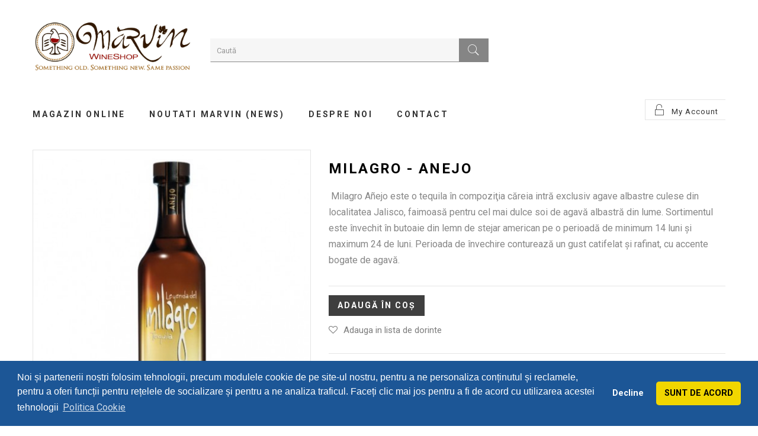

--- FILE ---
content_type: text/html; charset=utf-8
request_url: https://www.marvin-wineshop.ro/bauturi-fine/1805-milagro-anejo.html
body_size: 11447
content:
<!DOCTYPE HTML> <!--[if lt IE 7]><html class="no-js lt-ie9 lt-ie8 lt-ie7" lang="ro-ro"><![endif]--> <!--[if IE 7]><html class="no-js lt-ie9 lt-ie8 ie7" lang="ro-ro"><![endif]--> <!--[if IE 8]><html class="no-js lt-ie9 ie8" lang="ro-ro"><![endif]--> <!--[if gt IE 8]><html class="no-js ie9" lang="ro-ro"><![endif]--><html lang="ro-ro"><head><meta charset="utf-8" /><title>Milagro - Anejo | Marvin WineShop</title><meta name="description" content="&nbsp;Milagro Añejo este o tequila în compoziţia căreia intră exclusiv agave albastre culese din localitatea Jalisco, faimoasă pentru cel mai dulce soi de agavă albastră din lume. Sortimentul este învechit în butoaie din lemn de stejar american pe o perioadă de minimum 14 luni şi maximum 24 de luni. Perioada de învechire conturează un gust catifelat şi rafinat, cu accente bogate de agavă." /><meta name="generator" content="PrestaShop" /><meta name="robots" content="index,follow" /><meta name="viewport" content="width=device-width, minimum-scale=0.25, maximum-scale=1.6, initial-scale=1.0" /><meta name="apple-mobile-web-app-capable" content="yes" /><link rel="icon" type="image/vnd.microsoft.icon" href="/img/favicon.ico?1588599386" /><link rel="shortcut icon" type="image/x-icon" href="/img/favicon.ico?1588599386" /><link rel="stylesheet" href="https://www.marvin-wineshop.ro/themes/pos_sassygirl3/cache/v_120_dec913284d40f7bfc05f3d712c5a63e7_all.css" type="text/css" media="all" /><link rel="stylesheet" href="https://www.marvin-wineshop.ro/themes/pos_sassygirl3/cache/v_120_bc1fd979394efb96d702b5f75f593c39_print.css" type="text/css" media="print" />   <meta property="og:type" content="product" /><meta property="og:url" content="https://www.marvin-wineshop.ro/bauturi-fine/1805-milagro-anejo.html" /><meta property="og:title" content="Milagro - Anejo | Marvin WineShop" /><meta property="og:site_name" content="Marvin WineShop" /><meta property="og:description" content="&nbsp;Milagro Añejo este o tequila în compoziţia căreia intră exclusiv agave albastre culese din localitatea Jalisco, faimoasă pentru cel mai dulce soi de agavă albastră din lume. Sortimentul este învechit în butoaie din lemn de stejar american pe o perioadă de minimum 14 luni şi maximum 24 de luni. Perioada de învechire conturează un gust catifelat şi rafinat, cu accente bogate de agavă." /><meta property="og:image" content="https://www.marvin-wineshop.ro/6419-large_default/milagro-anejo.jpg" /><meta property="product:pretax_price:amount" content="142.02" /><meta property="product:pretax_price:currency" content="RON" /><meta property="product:price:amount" content="169" /><meta property="product:price:currency" content="RON" /><link href='https://fonts.googleapis.com/css?family=Roboto:400,100,100italic,300,300italic,400italic,500,500italic,700,700italic,900,900italic&subset=latin,greek,greek-ext,latin-ext,cyrillic,vietnamese,cyrillic-ext' rel='stylesheet' type='text/css'><link href='https://fonts.googleapis.com/css?family=Roboto:400,100,100italic,300,300italic,400italic,500,500italic,700,700italic,900,900italic&subset=latin,greek,greek-ext,latin-ext,cyrillic,vietnamese,cyrillic-ext' rel='stylesheet' type='text/css'><style type="text/css">h1, h2, h3, h4, h5, h6, .h1, .h2, .h3, .h4, .h5, .h6, a{
			font-family:Roboto;
			} 
			.titleFont{
			font-family:Roboto !important;
			}
							body, .footer-container #footer a, .footer-container #footer ul li{
			font-family:Roboto;
			}
			.linkFont{
			font-family:Roboto !important;
			}</style><link rel="stylesheet" type="text/css" href="//cdnjs.cloudflare.com/ajax/libs/cookieconsent2/3.1.0/cookieconsent.min.css" />   <link rel="stylesheet" href="https://www.marvin-wineshop.ro/themes/pos_sassygirl3/css/animate.css" type="text/css" /><link rel="stylesheet" href="https://www.marvin-wineshop.ro/themes/pos_sassygirl3/css/pe-icon-7-stroke.css" type="text/css" /><link rel="stylesheet" href="https://fonts.googleapis.com/css?family=Open+Sans:300,600&amp;subset=latin,latin-ext" type="text/css" media="all" /> <!--[if IE 8]> 
<script src="https://oss.maxcdn.com/libs/html5shiv/3.7.0/html5shiv.js"></script> 
<script src="https://oss.maxcdn.com/libs/respond.js/1.3.0/respond.min.js"></script> <![endif]-->      <noscript><div style="display:inline;"> <img height="1" width="1" style="border-style:none;" alt="" src="//googleads.g.doubleclick.net/pagead/viewthroughconversion/1057157085/?value=0&amp;label=nZ5ICJ--lQcQ3d-L-AM&amp;guid=ON&amp;script=0"/></div> </noscript>    </head><body itemscope itemtype="http://schema.org/WebPage" id="product" class="product product-1805 product-milagro-anejo category-5 category-bauturi-fine hide-left-column hide-right-column lang_ro"><div id="page" class="sub-page"><div class="header-container"> <header id="header"><div class="header-middle"><div class="container"><div class="row"><div class="pos_logo col-lg-3 col-md-3 col-sm-12 col-xs-12"> <a href="https://www.marvin-wineshop.ro/" title="Marvin WineShop"> <img class="logo img-responsive" src="https://www.marvin-wineshop.ro/img/marvin-wineshop-logo-1552053436.jpg" alt="Marvin WineShop" width="2790" height="959"/> </a></div><div class="header-middle-right col-lg-9 col-md-9 col-sm-12 col-xs-12"><div id="search_block_top"><form id="searchbox" method="get" action="//www.marvin-wineshop.ro/search" > <input type="hidden" name="controller" value="search" /> <input type="hidden" name="orderby" value="position" /> <input type="hidden" name="orderway" value="desc" /> <input class="search_query form-control" type="text" id="search_query_top" name="search_query" placeholder="Caută" value="" /> <button type="submit" name="submit_search" class="btn btn-default button-search"> <span>Caută</span> </button></form></div></div></div><div class="nav"> <nav><div class="header_userinfo"><div class="top-userinfo"><div class=" top-links current"> <span>My Account</span></div><ul id="header_links" class=" vertical-link header_links_ul toogle_content"><li class="first"><a class="link-myaccount" href="https://www.marvin-wineshop.ro/contul-meu" title="Contul Meu"> Contul Meu </a></li><li><a class="link-wishlist wishlist_block" href="https://www.marvin-wineshop.ro/module/category/blockwishlist/mywishlist" title="Dorințele mele"> Dorințele mele</a></li><li><a class="link-checkout" href="https://www.marvin-wineshop.ro/order" title="checkout">Checkout</a></li><li> <a class="login" href="https://www.marvin-wineshop.ro/contul-meu" rel="nofollow" title="Conectați-vă la contul de client"> Autentificare </a></li></ul></div></div></nav></div></div></div><div class="header-bottom"><div class="container"><div class="pos-megamenu"><div class="ma-nav-mobile-container visible-xs visible-sm "><div class="navbar"><div id="navbar-inner" class="navbar-inner navbar-inactive"> <a class="btn btn-navbar"> <span class="icon-bar"></span> <span class="icon-bar"></span> <span class="icon-bar"></span> </a> <span class="brand">Category</span><ul id="ma-mobilemenu" class="tree dhtml mobilemenu nav-collapse collapse"><li > <a href="https://www.marvin-wineshop.ro/23-vinuri-rosii" title=""> Vinuri Rosii </a></li><li > <a href="https://www.marvin-wineshop.ro/24-vinuri-albe" title=""> Vinuri Albe </a></li><li > <a href="https://www.marvin-wineshop.ro/25-vinuri-roze" title=""> Vinuri Roze </a></li><li > <a href="https://www.marvin-wineshop.ro/4-vinuri-spumante" title=""> Vinuri Spumante </a></li><li > <a href="https://www.marvin-wineshop.ro/5-bauturi-fine" class="selected" title=""> Bauturi Fine </a></li><li > <a href="https://www.marvin-wineshop.ro/26-accesorii" title=""> Accesorii </a></li><li > <a href="https://www.marvin-wineshop.ro/27-oferte-limitate" title=""> Oferte Limitate! </a></li><li class="last"> <a href="https://www.marvin-wineshop.ro/19-biblioteca-despre-vin" title=""> Biblioteca despre VIN! </a></li></ul>  </div></div></div><div class="nav-container visible-lg visible-md "><div id="pt_custommenu" class="pt_custommenu"><div id="pt_menu2" class="pt_menu nav-1"><div class="parentMenu"> <a href="https://www.marvin-wineshop.ro/2-magazin-online"> <span>Magazin online</span> </a></div><div id="popup2" class="popup" style="display: none; width: 1228px;"><div class="block1" id="block12"><div class="column last col1"><div class="itemMenu level1"><a class="itemMenuName level2 nochild" href="https://www.marvin-wineshop.ro/23-vinuri-rosii"><span>Vinuri&nbsp;Rosii</span></a><a class="itemMenuName level2 nochild" href="https://www.marvin-wineshop.ro/24-vinuri-albe"><span>Vinuri&nbsp;Albe</span></a><a class="itemMenuName level2 nochild" href="https://www.marvin-wineshop.ro/25-vinuri-roze"><span>Vinuri&nbsp;Roze</span></a><a class="itemMenuName level2 nochild" href="https://www.marvin-wineshop.ro/4-vinuri-spumante"><span>Vinuri&nbsp;Spumante</span></a><a class="itemMenuName level2 nochild" href="https://www.marvin-wineshop.ro/5-bauturi-fine"><span>Bauturi&nbsp;Fine</span></a><a class="itemMenuName level2 nochild" href="https://www.marvin-wineshop.ro/26-accesorii"><span>Accesorii</span></a><a class="itemMenuName level2 nochild" href="https://www.marvin-wineshop.ro/27-oferte-limitate"><span>Oferte&nbsp;Limitate!</span></a><a class="itemMenuName level2 nochild" href="https://www.marvin-wineshop.ro/19-biblioteca-despre-vin"><span>Biblioteca&nbsp;despre&nbsp;VIN!</span></a></div></div><div class="clearBoth"></div></div></div></div><div class ="pt_menu_link pt_menu"><div class="parentMenu" ><a href="/concursuri-si-evenimente"><span>Noutati MarVIn (News)</span></a></div></div><div class ="pt_menu_cms pt_menu"><div class="parentMenu" ><a href="https://www.marvin-wineshop.ro/content/4-despre-Marvin-WineShop"><span>Despre Noi</span></a></div></div><div class ="pt_menu_link pt_menu"><div class="parentMenu" ><a href="/index.php?controller=contact-form"><span>Contact</span></a></div></div><div class="pt_menu_link pt_menu visible_scroll"><div class="parentMenu"> <a href="https://www.marvin-wineshop.ro/contul-meu"><span>Contul meu</span></a></div><div id="popup3" class="popup" style='display: none;'><div class="block1" id="block13"><div class="column last col1"><div class="itemMenu level1"> <a class="itemMenuName level2 nochild" href="https://www.marvin-wineshop.ro/module/category/blockwishlist/mywishlist"> <span>Wishlist</span> </a> <a class="itemMenuName level2 nochild" href="https://www.marvin-wineshop.ro/order"> <span>Checkout</span> </a> <a class="itemMenuName level2 nochild" href="https://www.marvin-wineshop.ro/contul-meu"> <span>Log in</span> </a></div></div><div class="clearBoth"></div></div></div></div><div class="pt_menu_link pt_menu visible_scroll"><div class="parentMenu"> <a href="https://www.marvin-wineshop.ro/order"><span>Coș</span></a></div></div></div>   </div></div></div> </header></div><div class="columns-container"><div id="columns" class="container"><div class="breadcrumb clearfix"> <a class="home" href="https://www.marvin-wineshop.ro/" title="Acasă"><i class="icon-home"></i></a> <span class="navigation-pipe">&gt;</span> <span class="navigation_page"><span itemscope itemtype="http://data-vocabulary.org/Breadcrumb"><a itemprop="url" href="https://www.marvin-wineshop.ro/5-bauturi-fine" title="Bauturi Fine" ><span itemprop="title">Bauturi Fine</span></a></span><span class="navigation-pipe">></span>Milagro - Anejo</span></div><div id="slider_row" class="row"></div><div class="row"><div id="center_column" class="center_column col-xs-12 col-sm-12"><div itemscope itemtype="https://schema.org/Product"><meta itemprop="url" content="https://www.marvin-wineshop.ro/bauturi-fine/1805-milagro-anejo.html"><div class="primary_block row"><div class="container"><div class="top-hr"></div></div><div class="pb-left-column col-xs-12 col-sm-6 col-md-5"><div id="image-block" class="clearfix"> <span id="view_full_size"> <img id="bigpic" itemprop="image" src="https://www.marvin-wineshop.ro/6419-large_default/milagro-anejo.jpg" title="Milagro Anejo" alt="Milagro Anejo" width="458" height="594"/> <span class="span_link no-print">View larger</span> </span></div><div id="views_block" class="clearfix hidden"><div id="thumbs_list"><ul id="thumbs_list_frame"><li id="thumbnail_6419" class="last"> <a href="https://www.marvin-wineshop.ro/6419-thickbox_default/milagro-anejo.jpg" data-fancybox-group="other-views" class="fancybox shown" title="Milagro Anejo"> <img class="img-responsive" id="thumb_6419" src="https://www.marvin-wineshop.ro/6419-cart_default/milagro-anejo.jpg" alt="Milagro Anejo" title="Milagro Anejo" height="104" width="80" itemprop="image" /> </a></li></ul></div></div></div><div class="pb-center-column col-xs-12 col-sm-6 col-md-7"><h1 itemprop="name">Milagro - Anejo</h1><div class="content_prices clearfix"><div class="clear"></div></div><div id="short_description_block"><div id="short_description_content" class="rte align_justify" itemprop="description"><p><span>&nbsp;Milagro Añejo este o tequila în compoziţia căreia intră exclusiv agave albastre culese din localitatea Jalisco, faimoasă pentru cel mai dulce soi de agavă albastră din lume. Sortimentul este învechit în butoaie din lemn de stejar american pe o perioadă de minimum 14 luni şi maximum 24 de luni. Perioada de învechire conturează un gust catifelat şi rafinat, cu accente bogate de agavă.</span></p></div></div><form id="buy_block" action="https://www.marvin-wineshop.ro/cart" method="post"><p class="hidden"> <input type="hidden" name="token" value="65aa0115f6c1e31b327b0e0b96dd6c41" /> <input type="hidden" name="id_product" value="1805" id="product_page_product_id" /> <input type="hidden" name="add" value="1" /> <input type="hidden" name="id_product_attribute" id="idCombination" value="" /></p><div class="box-info-product"><div class="box-cart-bottom"><p id="minimal_quantity_wanted_p" style="display: none;"> Cantitatea minimă de comandat pentru acest produs este <b id="minimal_quantity_label">1</b></p><div class="cart-product" class="unvisible"><div id="add_to_cart" class="buttons_bottom_block no-print"> <button type="submit" name="Submit" class="exclusive"> <span>Adaugă &icirc;n coș</span> </button></div></div><ul id="usefull_link_block" class="clearfix no-print"></ul><p class="buttons_bottom_block no-print"> <a id="wishlist_button_nopop" href="#" onclick="WishlistCart('wishlist_block_list', 'add', '1805', $('#idCombination').val(), document.getElementById('quantity_wanted').value); return false;" rel="nofollow" title="Adauga in lista mea de dorinte"> Adauga in lista de dorinte </a></p></div><div class="product_attributes clearfix"></div></div></form><p id="availability_statut" style="display: none;"> <span id="availability_value" class="label label-danger">Produs indisponibil. Apasati butonul de mai jos pentru a fi anuntat cand revine in stoc</span></p><p class="warning_inline" id="last_quantities" style="display: none" >Ultimele produse in stoc</p><p id="availability_date" style="display: none;"> <span id="availability_date_label">Availability date:</span> <span id="availability_date_value"></span></p><div id="oosHook"><p class="form-group"> <input type="text" id="oos_customer_email" name="customer_email" size="50" value="your@email.com" class="mailalerts_oos_email form-control" /></p> <a href="#" title="Doresc să fiu anunțat" style="color: #fff; background: #3f3f3f;font: Roboto ; font-weight: bold; text-align:center; line-height: 30px; height: 30px; border: 5px; display:inline-block;letter-spacing: 2px; text-transform: uppercase;font-size:14px;padding-left: 10px;padding-right: 10px;margin-bottom:30px;margin-top:20px;" id="mailalert_link" rel="nofollow">Doresc să fiu anunțat</a> <span id="oos_customer_email_result" style="display:none; display: block; color: red;"></span></div><p class="socialsharing_product list-inline no-print"> <button data-type="twitter" type="button" class="btn btn-default btn-twitter social-sharing"> <i class="icon-twitter"></i> Tweet </button> <button data-type="facebook" type="button" class="btn btn-default btn-facebook social-sharing"> <i class="icon-facebook"></i> Share </button></p></div></div><div class="more-info"><ul id="more_info_tabs" class="idTabs idTabsShort clearfix"><li><a id="more_info_tab_data_sheet" href="#idTab2">Specificații</a></li><li><a href="#idTab5" class="idTabHrefShort ">Recenzii</a></li></ul> <section id="idTab2" class="page-product-box"><table class="table-data-sheet"><tr class="odd"><td>Tara</td><td>Mexic</td></tr><tr class="even"><td>Volum</td><td>70cl</td></tr><tr class="odd"><td>Culoare</td><td>Ambră pală.</td></tr><tr class="even"><td>Volum Alcoolic</td><td>40%</td></tr><tr class="odd"><td>Aspect gustativ</td><td>Gust expresiv, dominat de arome de caramel, cocos, ciocolată, tutun şi fructe tropicale.</td></tr><tr class="even"><td>Aspect olfactiv</td><td>Un miros bogat, compus din note de caramel, nucă de cocos şi accente de stejar rumenit.</td></tr></table> </section><div id="idTab5" class="page-product-box"><div id="product_comments_block_tab"><p class="align_center"> <a id="new_comment_tab_btn" class="btn btn-default button button-small open-comment-form" href="#new_comment_form"> <span>Fii primul care scrie o recenzie!</span> </a></p></div></div><div style="display: none;"><div id="new_comment_form"><form id="id_new_comment_form" action="#"><h2 class="page-subheading"> Scrie o recenzie</h2><div class="row"><div class="product clearfix col-xs-12 col-sm-6"> <img src="https://www.marvin-wineshop.ro/6419-medium_default/milagro-anejo.jpg" height="162" width="125" alt="Milagro - Anejo" /><div class="product_desc"><p class="product_name"> <strong>Milagro - Anejo</strong></p><p><span>&nbsp;Milagro Añejo este o tequila în compoziţia căreia intră exclusiv agave albastre culese din localitatea Jalisco, faimoasă pentru cel mai dulce soi de agavă albastră din lume. Sortimentul este învechit în butoaie din lemn de stejar american pe o perioadă de minimum 14 luni şi maximum 24 de luni. Perioada de învechire conturează un gust catifelat şi rafinat, cu accente bogate de agavă.</span></p></div></div><div class="new_comment_form_content col-xs-12 col-sm-6"><div id="new_comment_form_error" class="error" style="display: none; padding: 15px 25px"><ul></ul></div><ul id="criterions_list"><li> <label>Calitate:</label><div class="star_content"> <input class="star not_uniform" type="radio" name="criterion[1]" value="1" /> <input class="star not_uniform" type="radio" name="criterion[1]" value="2" /> <input class="star not_uniform" type="radio" name="criterion[1]" value="3" /> <input class="star not_uniform" type="radio" name="criterion[1]" value="4" checked="checked" /> <input class="star not_uniform" type="radio" name="criterion[1]" value="5" /></div><div class="clearfix"></div></li><li> <label>Vizual:</label><div class="star_content"> <input class="star not_uniform" type="radio" name="criterion[2]" value="1" /> <input class="star not_uniform" type="radio" name="criterion[2]" value="2" /> <input class="star not_uniform" type="radio" name="criterion[2]" value="3" /> <input class="star not_uniform" type="radio" name="criterion[2]" value="4" checked="checked" /> <input class="star not_uniform" type="radio" name="criterion[2]" value="5" /></div><div class="clearfix"></div></li><li> <label>Olfactiv:</label><div class="star_content"> <input class="star not_uniform" type="radio" name="criterion[3]" value="1" /> <input class="star not_uniform" type="radio" name="criterion[3]" value="2" /> <input class="star not_uniform" type="radio" name="criterion[3]" value="3" /> <input class="star not_uniform" type="radio" name="criterion[3]" value="4" checked="checked" /> <input class="star not_uniform" type="radio" name="criterion[3]" value="5" /></div><div class="clearfix"></div></li><li> <label>Gustativ:</label><div class="star_content"> <input class="star not_uniform" type="radio" name="criterion[4]" value="1" /> <input class="star not_uniform" type="radio" name="criterion[4]" value="2" /> <input class="star not_uniform" type="radio" name="criterion[4]" value="3" /> <input class="star not_uniform" type="radio" name="criterion[4]" value="4" checked="checked" /> <input class="star not_uniform" type="radio" name="criterion[4]" value="5" /></div><div class="clearfix"></div></li></ul> <label for="comment_title"> Titlu: <sup class="required">*</sup> </label> <input id="comment_title" name="title" type="text" value=""/> <label for="content"> Comentariu: <sup class="required">*</sup> </label><textarea id="content" name="content"></textarea><label> Numele tau: <sup class="required">*</sup> </label> <input id="commentCustomerName" name="customer_name" type="text" value=""/><div id="new_comment_form_footer"> <input id="id_product_comment_send" name="id_product" type="hidden" value='1805' /><p class="fl required"><sup>*</sup> Câmpuri obligatorii</p><p class="fr"> <button id="submitNewMessage" name="submitMessage" type="submit" class="btn button button-small"> <span>Trimite</span> </button>&nbsp; sau&nbsp; <a class="closefb" href="#"> Anulează </a></p><div class="clearfix"></div></div></div></div></form></div></div></div> <section class="page-product-box blockproductscategory"><div class="pos-title"><h2> <span> 30 alte produse din aceeași categorie: </span></h2></div><div id="productscategory_list" class="clearfix"><div class="row pos-content"><div id="product_category"><div class="item-product wow fadeInUp" data-wow-delay="00ms"><div class="products-inner"> <a href="https://www.marvin-wineshop.ro/bauturi-fine/2181-badacin-mere.html" class="lnk_img product-image" title="Badacin - Mere"><img src="https://www.marvin-wineshop.ro/6815-home_default/badacin-mere.jpg" alt="Badacin - Mere" /></a><div class="actions"><div class="actions-inner"><ul class="add-to-links"><li> <a class="addToWishlist wishlistProd_2181" data-toggle="tooltip" data-placement="top" data-original-title=" Wishlist" href="#" data-wishlist="2181" onclick="WishlistCart('wishlist_block_list', 'add', '2181', false, 1); return false;"> <span>Wishlist</span> </a></li><li></li><li></li></ul></div></div></div><div class="product-contents"><h5 itemprop="name" class="product-name"> <a href="https://www.marvin-wineshop.ro/bauturi-fine/2181-badacin-mere.html" title="Badacin - Mere">Badacin - Mere</a></h5><div class="hook-reviews"><div itemtype="http://schema.org/AggregateRating" itemscope="" itemprop="aggregateRating" class="comments_note"><div class="star_content clearfix"><div class="star "></div><div class="star "></div><div class="star "></div><div class="star"></div><div class="star "></div></div></div></div> <br /></div></div><div class="item-product wow fadeInUp" data-wow-delay="00ms"><div class="products-inner"> <a href="https://www.marvin-wineshop.ro/bauturi-fine/2182-badacin-struguri.html" class="lnk_img product-image" title="Badacin - Struguri"><img src="https://www.marvin-wineshop.ro/6816-home_default/badacin-struguri.jpg" alt="Badacin - Struguri" /></a><div class="actions"><div class="actions-inner"><ul class="add-to-links"><li> <a class="addToWishlist wishlistProd_2182" data-toggle="tooltip" data-placement="top" data-original-title=" Wishlist" href="#" data-wishlist="2182" onclick="WishlistCart('wishlist_block_list', 'add', '2182', false, 1); return false;"> <span>Wishlist</span> </a></li><li></li><li></li></ul></div></div></div><div class="product-contents"><h5 itemprop="name" class="product-name"> <a href="https://www.marvin-wineshop.ro/bauturi-fine/2182-badacin-struguri.html" title="Badacin - Struguri">Badacin - Struguri</a></h5><div class="hook-reviews"><div itemtype="http://schema.org/AggregateRating" itemscope="" itemprop="aggregateRating" class="comments_note"><div class="star_content clearfix"><div class="star "></div><div class="star "></div><div class="star "></div><div class="star"></div><div class="star "></div></div></div></div> <br /></div></div><div class="item-product wow fadeInUp" data-wow-delay="00ms"><div class="products-inner"> <a href="https://www.marvin-wineshop.ro/bauturi-fine/2564-aberlour-12-yo-double-cask.html" class="lnk_img product-image" title="Aberlour - 12 YO Double Cask"><img src="https://www.marvin-wineshop.ro/7989-home_default/aberlour-12-yo-double-cask.jpg" alt="Aberlour - 12 YO Double Cask" /></a><div class="actions"><div class="actions-inner"><ul class="add-to-links"><li> <a class="addToWishlist wishlistProd_2564" data-toggle="tooltip" data-placement="top" data-original-title=" Wishlist" href="#" data-wishlist="2564" onclick="WishlistCart('wishlist_block_list', 'add', '2564', false, 1); return false;"> <span>Wishlist</span> </a></li><li></li><li></li></ul></div></div></div><div class="product-contents"><h5 itemprop="name" class="product-name"> <a href="https://www.marvin-wineshop.ro/bauturi-fine/2564-aberlour-12-yo-double-cask.html" title="Aberlour - 12 YO Double Cask">Aberlour - 12 YO Double Cask</a></h5><div class="hook-reviews"><div itemtype="http://schema.org/AggregateRating" itemscope="" itemprop="aggregateRating" class="comments_note"><div class="star_content clearfix"><div class="star "></div><div class="star "></div><div class="star "></div><div class="star"></div><div class="star "></div></div></div></div> <br /></div></div><div class="item-product wow fadeInUp" data-wow-delay="00ms"><div class="products-inner"> <a href="https://www.marvin-wineshop.ro/bauturi-fine/2605-brockman-s-gin.html" class="lnk_img product-image" title="Brockman's Gin"><img src="https://www.marvin-wineshop.ro/8027-home_default/brockman-s-gin.jpg" alt="Brockman's Gin" /></a><div class="actions"><div class="actions-inner"><ul class="add-to-links"><li> <a class="addToWishlist wishlistProd_2605" data-toggle="tooltip" data-placement="top" data-original-title=" Wishlist" href="#" data-wishlist="2605" onclick="WishlistCart('wishlist_block_list', 'add', '2605', false, 1); return false;"> <span>Wishlist</span> </a></li><li></li><li></li></ul></div></div></div><div class="product-contents"><h5 itemprop="name" class="product-name"> <a href="https://www.marvin-wineshop.ro/bauturi-fine/2605-brockman-s-gin.html" title="Brockman's Gin">Brockman&#039;s Gin</a></h5><div class="hook-reviews"><div itemtype="http://schema.org/AggregateRating" itemscope="" itemprop="aggregateRating" class="comments_note"><div class="star_content clearfix"><div class="star "></div><div class="star "></div><div class="star "></div><div class="star"></div><div class="star "></div></div></div></div> <br /></div></div><div class="item-product wow fadeInUp" data-wow-delay="00ms"><div class="products-inner"> <a href="https://www.marvin-wineshop.ro/bauturi-fine/2613-caol-ila-12-yo.html" class="lnk_img product-image" title="Caol Ila 12 YO"><img src="https://www.marvin-wineshop.ro/8035-home_default/caol-ila-12-yo.jpg" alt="Caol Ila 12 YO" /></a><div class="actions"><div class="actions-inner"><ul class="add-to-links"><li> <a class="addToWishlist wishlistProd_2613" data-toggle="tooltip" data-placement="top" data-original-title=" Wishlist" href="#" data-wishlist="2613" onclick="WishlistCart('wishlist_block_list', 'add', '2613', false, 1); return false;"> <span>Wishlist</span> </a></li><li></li><li></li></ul></div></div></div><div class="product-contents"><h5 itemprop="name" class="product-name"> <a href="https://www.marvin-wineshop.ro/bauturi-fine/2613-caol-ila-12-yo.html" title="Caol Ila 12 YO">Caol Ila 12 YO</a></h5><div class="hook-reviews"><div itemtype="http://schema.org/AggregateRating" itemscope="" itemprop="aggregateRating" class="comments_note"><div class="star_content clearfix"><div class="star "></div><div class="star "></div><div class="star "></div><div class="star"></div><div class="star "></div></div></div></div> <br /></div></div><div class="item-product wow fadeInUp" data-wow-delay="00ms"><div class="products-inner"> <a href="https://www.marvin-wineshop.ro/bauturi-fine/2614-cardhu-15-yo.html" class="lnk_img product-image" title="Cardhu 15 YO"><img src="https://www.marvin-wineshop.ro/8036-home_default/cardhu-15-yo.jpg" alt="Cardhu 15 YO" /></a><div class="actions"><div class="actions-inner"><ul class="add-to-links"><li> <a class="addToWishlist wishlistProd_2614" data-toggle="tooltip" data-placement="top" data-original-title=" Wishlist" href="#" data-wishlist="2614" onclick="WishlistCart('wishlist_block_list', 'add', '2614', false, 1); return false;"> <span>Wishlist</span> </a></li><li></li><li></li></ul></div></div></div><div class="product-contents"><h5 itemprop="name" class="product-name"> <a href="https://www.marvin-wineshop.ro/bauturi-fine/2614-cardhu-15-yo.html" title="Cardhu 15 YO">Cardhu 15 YO</a></h5><div class="hook-reviews"><div itemtype="http://schema.org/AggregateRating" itemscope="" itemprop="aggregateRating" class="comments_note"><div class="star_content clearfix"><div class="star "></div><div class="star "></div><div class="star "></div><div class="star"></div><div class="star "></div></div></div></div> <br /></div></div><div class="item-product wow fadeInUp" data-wow-delay="00ms"><div class="products-inner"> <a href="https://www.marvin-wineshop.ro/bauturi-fine/2615-cardhu-18yo.html" class="lnk_img product-image" title="Cardhu 18YO"><img src="https://www.marvin-wineshop.ro/8037-home_default/cardhu-18yo.jpg" alt="Cardhu 18YO" /></a><div class="actions"><div class="actions-inner"><ul class="add-to-links"><li> <a class="addToWishlist wishlistProd_2615" data-toggle="tooltip" data-placement="top" data-original-title=" Wishlist" href="#" data-wishlist="2615" onclick="WishlistCart('wishlist_block_list', 'add', '2615', false, 1); return false;"> <span>Wishlist</span> </a></li><li></li><li></li></ul></div></div></div><div class="product-contents"><h5 itemprop="name" class="product-name"> <a href="https://www.marvin-wineshop.ro/bauturi-fine/2615-cardhu-18yo.html" title="Cardhu 18YO">Cardhu 18YO</a></h5><div class="hook-reviews"><div itemtype="http://schema.org/AggregateRating" itemscope="" itemprop="aggregateRating" class="comments_note"><div class="star_content clearfix"><div class="star "></div><div class="star "></div><div class="star "></div><div class="star"></div><div class="star "></div></div></div></div> <br /></div></div><div class="item-product wow fadeInUp" data-wow-delay="00ms"><div class="products-inner"> <a href="https://www.marvin-wineshop.ro/bauturi-fine/2645-cointreau-l-unique.html" class="lnk_img product-image" title="Cointreau L'Unique"><img src="https://www.marvin-wineshop.ro/8065-home_default/cointreau-l-unique.jpg" alt="Cointreau L'Unique" /></a><div class="actions"><div class="actions-inner"><ul class="add-to-links"><li> <a class="addToWishlist wishlistProd_2645" data-toggle="tooltip" data-placement="top" data-original-title=" Wishlist" href="#" data-wishlist="2645" onclick="WishlistCart('wishlist_block_list', 'add', '2645', false, 1); return false;"> <span>Wishlist</span> </a></li><li></li><li></li></ul></div></div></div><div class="product-contents"><h5 itemprop="name" class="product-name"> <a href="https://www.marvin-wineshop.ro/bauturi-fine/2645-cointreau-l-unique.html" title="Cointreau L'Unique">Cointreau L&#039;Unique</a></h5><div class="hook-reviews"><div itemtype="http://schema.org/AggregateRating" itemscope="" itemprop="aggregateRating" class="comments_note"><div class="star_content clearfix"><div class="star "></div><div class="star "></div><div class="star "></div><div class="star"></div><div class="star "></div></div></div></div> <br /></div></div><div class="item-product wow fadeInUp" data-wow-delay="00ms"><div class="products-inner"> <a href="https://www.marvin-wineshop.ro/bauturi-fine/2667-ron-de-venezuela-diplomatico-reserva-exclusiva-2pah.html" class="lnk_img product-image" title="Ron de Venezuela - Diplomatico - Reserva Exclusiva (2 Pahare)"><img src="https://www.marvin-wineshop.ro/8087-home_default/ron-de-venezuela-diplomatico-reserva-exclusiva-2pah.jpg" alt="Ron de Venezuela - Diplomatico - Reserva Exclusiva (2 Pahare)" /></a><div class="actions"><div class="actions-inner"><ul class="add-to-links"><li> <a class="addToWishlist wishlistProd_2667" data-toggle="tooltip" data-placement="top" data-original-title=" Wishlist" href="#" data-wishlist="2667" onclick="WishlistCart('wishlist_block_list', 'add', '2667', false, 1); return false;"> <span>Wishlist</span> </a></li><li></li><li></li></ul></div></div></div><div class="product-contents"><h5 itemprop="name" class="product-name"> <a href="https://www.marvin-wineshop.ro/bauturi-fine/2667-ron-de-venezuela-diplomatico-reserva-exclusiva-2pah.html" title="Ron de Venezuela - Diplomatico - Reserva Exclusiva (2 Pahare)">Ron de Venezuela - Diplomatico -...</a></h5><div class="hook-reviews"><div itemtype="http://schema.org/AggregateRating" itemscope="" itemprop="aggregateRating" class="comments_note"><div class="star_content clearfix"><div class="star "></div><div class="star "></div><div class="star "></div><div class="star"></div><div class="star "></div></div></div></div> <br /></div></div><div class="item-product wow fadeInUp" data-wow-delay="00ms"><div class="products-inner"> <a href="https://www.marvin-wineshop.ro/bauturi-fine/2706-gin-silent-pool-gb.html" class="lnk_img product-image" title="Gin - Silent Pool"><img src="https://www.marvin-wineshop.ro/8124-home_default/gin-silent-pool-gb.jpg" alt="Gin - Silent Pool" /></a><div class="actions"><div class="actions-inner"><ul class="add-to-links"><li> <a class="addToWishlist wishlistProd_2706" data-toggle="tooltip" data-placement="top" data-original-title=" Wishlist" href="#" data-wishlist="2706" onclick="WishlistCart('wishlist_block_list', 'add', '2706', false, 1); return false;"> <span>Wishlist</span> </a></li><li></li><li></li></ul></div></div></div><div class="product-contents"><h5 itemprop="name" class="product-name"> <a href="https://www.marvin-wineshop.ro/bauturi-fine/2706-gin-silent-pool-gb.html" title="Gin - Silent Pool">Gin - Silent Pool</a></h5><div class="hook-reviews"><div itemtype="http://schema.org/AggregateRating" itemscope="" itemprop="aggregateRating" class="comments_note"><div class="star_content clearfix"><div class="star "></div><div class="star "></div><div class="star "></div><div class="star"></div><div class="star "></div></div></div></div> <br /></div></div><div class="item-product wow fadeInUp" data-wow-delay="00ms"><div class="products-inner"> <a href="https://www.marvin-wineshop.ro/bauturi-fine/2707-gin-mare-meditaerranean-gin.html" class="lnk_img product-image" title="Gin Mare - Meditaerranean Gin"><img src="https://www.marvin-wineshop.ro/7226-home_default/gin-mare-meditaerranean-gin.jpg" alt="Gin Mare - Meditaerranean Gin" /></a><div class="actions"><div class="actions-inner"><ul class="add-to-links"><li> <a class="addToWishlist wishlistProd_2707" data-toggle="tooltip" data-placement="top" data-original-title=" Wishlist" href="#" data-wishlist="2707" onclick="WishlistCart('wishlist_block_list', 'add', '2707', false, 1); return false;"> <span>Wishlist</span> </a></li><li></li><li></li></ul></div></div></div><div class="product-contents"><h5 itemprop="name" class="product-name"> <a href="https://www.marvin-wineshop.ro/bauturi-fine/2707-gin-mare-meditaerranean-gin.html" title="Gin Mare - Meditaerranean Gin">Gin Mare - Meditaerranean Gin</a></h5><div class="hook-reviews"><div itemtype="http://schema.org/AggregateRating" itemscope="" itemprop="aggregateRating" class="comments_note"><div class="star_content clearfix"><div class="star "></div><div class="star "></div><div class="star "></div><div class="star"></div><div class="star "></div></div></div></div> <br /></div></div><div class="item-product wow fadeInUp" data-wow-delay="00ms"><div class="products-inner"> <a href="https://www.marvin-wineshop.ro/bauturi-fine/2708-gin-mare-meditaerranean-pahar.html" class="lnk_img product-image" title="Gin Mare - Meditaerranean (1 Pahar)"><img src="https://www.marvin-wineshop.ro/8125-home_default/gin-mare-meditaerranean-pahar.jpg" alt="Gin Mare - Meditaerranean (1 Pahar)" /></a><div class="actions"><div class="actions-inner"><ul class="add-to-links"><li> <a class="addToWishlist wishlistProd_2708" data-toggle="tooltip" data-placement="top" data-original-title=" Wishlist" href="#" data-wishlist="2708" onclick="WishlistCart('wishlist_block_list', 'add', '2708', false, 1); return false;"> <span>Wishlist</span> </a></li><li></li><li></li></ul></div></div></div><div class="product-contents"><h5 itemprop="name" class="product-name"> <a href="https://www.marvin-wineshop.ro/bauturi-fine/2708-gin-mare-meditaerranean-pahar.html" title="Gin Mare - Meditaerranean (1 Pahar)">Gin Mare - Meditaerranean (1 Pahar)</a></h5><div class="hook-reviews"><div itemtype="http://schema.org/AggregateRating" itemscope="" itemprop="aggregateRating" class="comments_note"><div class="star_content clearfix"><div class="star "></div><div class="star "></div><div class="star "></div><div class="star"></div><div class="star "></div></div></div></div> <br /></div></div><div class="item-product wow fadeInUp" data-wow-delay="00ms"><div class="products-inner"> <a href="https://www.marvin-wineshop.ro/bauturi-fine/2709-gin-mare-mediterranean-minion.html" class="lnk_img product-image" title="Gin Mare - Mediterranean Minion"><img src="https://www.marvin-wineshop.ro/8126-home_default/gin-mare-mediterranean-minion.jpg" alt="Gin Mare - Mediterranean Minion" /></a><div class="actions"><div class="actions-inner"><ul class="add-to-links"><li> <a class="addToWishlist wishlistProd_2709" data-toggle="tooltip" data-placement="top" data-original-title=" Wishlist" href="#" data-wishlist="2709" onclick="WishlistCart('wishlist_block_list', 'add', '2709', false, 1); return false;"> <span>Wishlist</span> </a></li><li></li><li></li></ul></div></div></div><div class="product-contents"><h5 itemprop="name" class="product-name"> <a href="https://www.marvin-wineshop.ro/bauturi-fine/2709-gin-mare-mediterranean-minion.html" title="Gin Mare - Mediterranean Minion">Gin Mare - Mediterranean Minion</a></h5><div class="hook-reviews"><div itemtype="http://schema.org/AggregateRating" itemscope="" itemprop="aggregateRating" class="comments_note"><div class="star_content clearfix"><div class="star "></div><div class="star "></div><div class="star "></div><div class="star"></div><div class="star "></div></div></div></div> <br /></div></div><div class="item-product wow fadeInUp" data-wow-delay="00ms"><div class="products-inner"> <a href="https://www.marvin-wineshop.ro/bauturi-fine/2710-silent-pool-gin-gb.html" class="lnk_img product-image" title="Silent Pool - Gin GB"><img src="https://www.marvin-wineshop.ro/8127-home_default/silent-pool-gin-gb.jpg" alt="Silent Pool - Gin GB" /></a><div class="actions"><div class="actions-inner"><ul class="add-to-links"><li> <a class="addToWishlist wishlistProd_2710" data-toggle="tooltip" data-placement="top" data-original-title=" Wishlist" href="#" data-wishlist="2710" onclick="WishlistCart('wishlist_block_list', 'add', '2710', false, 1); return false;"> <span>Wishlist</span> </a></li><li></li><li></li></ul></div></div></div><div class="product-contents"><h5 itemprop="name" class="product-name"> <a href="https://www.marvin-wineshop.ro/bauturi-fine/2710-silent-pool-gin-gb.html" title="Silent Pool - Gin GB">Silent Pool - Gin GB</a></h5><div class="hook-reviews"><div itemtype="http://schema.org/AggregateRating" itemscope="" itemprop="aggregateRating" class="comments_note"><div class="star_content clearfix"><div class="star "></div><div class="star "></div><div class="star "></div><div class="star"></div><div class="star "></div></div></div></div> <br /></div></div><div class="item-product wow fadeInUp" data-wow-delay="00ms"><div class="products-inner"> <a href="https://www.marvin-wineshop.ro/bauturi-fine/2711-gin-silent-pool-minion.html" class="lnk_img product-image" title="Silent Pool Minion - Gin"><img src="https://www.marvin-wineshop.ro/8128-home_default/gin-silent-pool-minion.jpg" alt="Silent Pool Minion - Gin" /></a><div class="actions"><div class="actions-inner"><ul class="add-to-links"><li> <a class="addToWishlist wishlistProd_2711" data-toggle="tooltip" data-placement="top" data-original-title=" Wishlist" href="#" data-wishlist="2711" onclick="WishlistCart('wishlist_block_list', 'add', '2711', false, 1); return false;"> <span>Wishlist</span> </a></li><li></li><li></li></ul></div></div></div><div class="product-contents"><h5 itemprop="name" class="product-name"> <a href="https://www.marvin-wineshop.ro/bauturi-fine/2711-gin-silent-pool-minion.html" title="Silent Pool Minion - Gin">Silent Pool Minion - Gin</a></h5><div class="hook-reviews"><div itemtype="http://schema.org/AggregateRating" itemscope="" itemprop="aggregateRating" class="comments_note"><div class="star_content clearfix"><div class="star "></div><div class="star "></div><div class="star "></div><div class="star"></div><div class="star "></div></div></div></div> <br /></div></div><div class="item-product wow fadeInUp" data-wow-delay="00ms"><div class="products-inner"> <a href="https://www.marvin-wineshop.ro/bauturi-fine/2714-glenlivet-12y.html" class="lnk_img product-image" title="Glenlivet 12Y"><img src="https://www.marvin-wineshop.ro/8131-home_default/glenlivet-12y.jpg" alt="Glenlivet 12Y" /></a><div class="actions"><div class="actions-inner"><ul class="add-to-links"><li> <a class="addToWishlist wishlistProd_2714" data-toggle="tooltip" data-placement="top" data-original-title=" Wishlist" href="#" data-wishlist="2714" onclick="WishlistCart('wishlist_block_list', 'add', '2714', false, 1); return false;"> <span>Wishlist</span> </a></li><li></li><li></li></ul></div></div></div><div class="product-contents"><h5 itemprop="name" class="product-name"> <a href="https://www.marvin-wineshop.ro/bauturi-fine/2714-glenlivet-12y.html" title="Glenlivet 12Y">Glenlivet 12Y</a></h5><div class="hook-reviews"><div itemtype="http://schema.org/AggregateRating" itemscope="" itemprop="aggregateRating" class="comments_note"><div class="star_content clearfix"><div class="star "></div><div class="star "></div><div class="star "></div><div class="star"></div><div class="star "></div></div></div></div> <br /></div></div><div class="item-product wow fadeInUp" data-wow-delay="00ms"><div class="products-inner"> <a href="https://www.marvin-wineshop.ro/bauturi-fine/2715-glenmorangie-10y.html" class="lnk_img product-image" title="Glenmorangie 10Y"><img src="https://www.marvin-wineshop.ro/8132-home_default/glenmorangie-10y.jpg" alt="Glenmorangie 10Y" /></a><div class="actions"><div class="actions-inner"><ul class="add-to-links"><li> <a class="addToWishlist wishlistProd_2715" data-toggle="tooltip" data-placement="top" data-original-title=" Wishlist" href="#" data-wishlist="2715" onclick="WishlistCart('wishlist_block_list', 'add', '2715', false, 1); return false;"> <span>Wishlist</span> </a></li><li></li><li></li></ul></div></div></div><div class="product-contents"><h5 itemprop="name" class="product-name"> <a href="https://www.marvin-wineshop.ro/bauturi-fine/2715-glenmorangie-10y.html" title="Glenmorangie 10Y">Glenmorangie 10Y</a></h5><div class="hook-reviews"><div itemtype="http://schema.org/AggregateRating" itemscope="" itemprop="aggregateRating" class="comments_note"><div class="star_content clearfix"><div class="star "></div><div class="star "></div><div class="star "></div><div class="star"></div><div class="star "></div></div></div></div> <br /></div></div><div class="item-product wow fadeInUp" data-wow-delay="00ms"><div class="products-inner"> <a href="https://www.marvin-wineshop.ro/bauturi-fine/2746-jura-isle-10-yo.html" class="lnk_img product-image" title="Jura Isle 10 YO"><img src="https://www.marvin-wineshop.ro/8157-home_default/jura-isle-10-yo.jpg" alt="Jura Isle 10 YO" /></a><div class="actions"><div class="actions-inner"><ul class="add-to-links"><li> <a class="addToWishlist wishlistProd_2746" data-toggle="tooltip" data-placement="top" data-original-title=" Wishlist" href="#" data-wishlist="2746" onclick="WishlistCart('wishlist_block_list', 'add', '2746', false, 1); return false;"> <span>Wishlist</span> </a></li><li></li><li></li></ul></div></div></div><div class="product-contents"><h5 itemprop="name" class="product-name"> <a href="https://www.marvin-wineshop.ro/bauturi-fine/2746-jura-isle-10-yo.html" title="Jura Isle 10 YO">Jura Isle 10 YO</a></h5><div class="hook-reviews"><div itemtype="http://schema.org/AggregateRating" itemscope="" itemprop="aggregateRating" class="comments_note"><div class="star_content clearfix"><div class="star "></div><div class="star "></div><div class="star "></div><div class="star"></div><div class="star "></div></div></div></div> <br /></div></div><div class="item-product wow fadeInUp" data-wow-delay="00ms"><div class="products-inner"> <a href="https://www.marvin-wineshop.ro/bauturi-fine/2751-kurayoshi-pure-malt-43.html" class="lnk_img product-image" title="Whisky The Kurayoshi Pure Malt"><img src="https://www.marvin-wineshop.ro/8162-home_default/kurayoshi-pure-malt-43.jpg" alt="Whisky The Kurayoshi Pure Malt" /></a><div class="actions"><div class="actions-inner"><ul class="add-to-links"><li> <a class="addToWishlist wishlistProd_2751" data-toggle="tooltip" data-placement="top" data-original-title=" Wishlist" href="#" data-wishlist="2751" onclick="WishlistCart('wishlist_block_list', 'add', '2751', false, 1); return false;"> <span>Wishlist</span> </a></li><li></li><li></li></ul></div></div></div><div class="product-contents"><h5 itemprop="name" class="product-name"> <a href="https://www.marvin-wineshop.ro/bauturi-fine/2751-kurayoshi-pure-malt-43.html" title="Whisky The Kurayoshi Pure Malt">Whisky The Kurayoshi Pure Malt</a></h5><div class="hook-reviews"><div itemtype="http://schema.org/AggregateRating" itemscope="" itemprop="aggregateRating" class="comments_note"><div class="star_content clearfix"><div class="star "></div><div class="star "></div><div class="star "></div><div class="star"></div><div class="star "></div></div></div></div> <br /></div></div><div class="item-product wow fadeInUp" data-wow-delay="00ms"><div class="products-inner"> <a href="https://www.marvin-wineshop.ro/bauturi-fine/2758-lagavulin-16y.html" class="lnk_img product-image" title="Lagavulin 16Y"><img src="https://www.marvin-wineshop.ro/8483-home_default/lagavulin-16y.jpg" alt="Lagavulin 16Y" /></a><div class="actions"><div class="actions-inner"><ul class="add-to-links"><li> <a class="addToWishlist wishlistProd_2758" data-toggle="tooltip" data-placement="top" data-original-title=" Wishlist" href="#" data-wishlist="2758" onclick="WishlistCart('wishlist_block_list', 'add', '2758', false, 1); return false;"> <span>Wishlist</span> </a></li><li></li><li></li></ul></div></div></div><div class="product-contents"><h5 itemprop="name" class="product-name"> <a href="https://www.marvin-wineshop.ro/bauturi-fine/2758-lagavulin-16y.html" title="Lagavulin 16Y">Lagavulin 16Y</a></h5><div class="hook-reviews"><div itemtype="http://schema.org/AggregateRating" itemscope="" itemprop="aggregateRating" class="comments_note"><div class="star_content clearfix"><div class="star "></div><div class="star "></div><div class="star "></div><div class="star"></div><div class="star "></div></div></div></div> <br /></div></div><div class="item-product wow fadeInUp" data-wow-delay="00ms"><div class="products-inner"> <a href="https://www.marvin-wineshop.ro/bauturi-fine/2772-limoncello-liquore-originale-italiano.html" class="lnk_img product-image" title="Limoncello - Liquore Originale Italiano"><img src="https://www.marvin-wineshop.ro/8182-home_default/limoncello-liquore-originale-italiano.jpg" alt="Limoncello - Liquore Originale Italiano" /></a><div class="actions"><div class="actions-inner"><ul class="add-to-links"><li> <a class="addToWishlist wishlistProd_2772" data-toggle="tooltip" data-placement="top" data-original-title=" Wishlist" href="#" data-wishlist="2772" onclick="WishlistCart('wishlist_block_list', 'add', '2772', false, 1); return false;"> <span>Wishlist</span> </a></li><li></li><li></li></ul></div></div></div><div class="product-contents"><h5 itemprop="name" class="product-name"> <a href="https://www.marvin-wineshop.ro/bauturi-fine/2772-limoncello-liquore-originale-italiano.html" title="Limoncello - Liquore Originale Italiano">Limoncello - Liquore Originale...</a></h5><div class="hook-reviews"><div itemtype="http://schema.org/AggregateRating" itemscope="" itemprop="aggregateRating" class="comments_note"><div class="star_content clearfix"><div class="star "></div><div class="star "></div><div class="star "></div><div class="star"></div><div class="star "></div></div></div></div> <br /></div></div><div class="item-product wow fadeInUp" data-wow-delay="00ms"><div class="products-inner"> <a href="https://www.marvin-wineshop.ro/bauturi-fine/2795-pater-cutie-lemn.html" class="lnk_img product-image" title="Pater - Cutie Lemn"><img src="https://www.marvin-wineshop.ro/8205-home_default/pater-cutie-lemn.jpg" alt="Pater - Cutie Lemn" /></a><div class="actions"><div class="actions-inner"><ul class="add-to-links"><li> <a class="addToWishlist wishlistProd_2795" data-toggle="tooltip" data-placement="top" data-original-title=" Wishlist" href="#" data-wishlist="2795" onclick="WishlistCart('wishlist_block_list', 'add', '2795', false, 1); return false;"> <span>Wishlist</span> </a></li><li></li><li></li></ul></div></div></div><div class="product-contents"><h5 itemprop="name" class="product-name"> <a href="https://www.marvin-wineshop.ro/bauturi-fine/2795-pater-cutie-lemn.html" title="Pater - Cutie Lemn">Pater - Cutie Lemn</a></h5><div class="hook-reviews"><div itemtype="http://schema.org/AggregateRating" itemscope="" itemprop="aggregateRating" class="comments_note"><div class="star_content clearfix"><div class="star "></div><div class="star "></div><div class="star "></div><div class="star"></div><div class="star "></div></div></div></div> <br /></div></div><div class="item-product wow fadeInUp" data-wow-delay="00ms"><div class="products-inner"> <a href="https://www.marvin-wineshop.ro/bauturi-fine/2796-pater-rachiu-de-gutui.html" class="lnk_img product-image" title="Pater - Rachiu de Gutui"><img src="https://www.marvin-wineshop.ro/8379-home_default/pater-rachiu-de-gutui.jpg" alt="Pater - Rachiu de Gutui" /></a><div class="actions"><div class="actions-inner"><ul class="add-to-links"><li> <a class="addToWishlist wishlistProd_2796" data-toggle="tooltip" data-placement="top" data-original-title=" Wishlist" href="#" data-wishlist="2796" onclick="WishlistCart('wishlist_block_list', 'add', '2796', false, 1); return false;"> <span>Wishlist</span> </a></li><li></li><li></li></ul></div></div></div><div class="product-contents"><h5 itemprop="name" class="product-name"> <a href="https://www.marvin-wineshop.ro/bauturi-fine/2796-pater-rachiu-de-gutui.html" title="Pater - Rachiu de Gutui">Pater - Rachiu de Gutui</a></h5><div class="hook-reviews"><div itemtype="http://schema.org/AggregateRating" itemscope="" itemprop="aggregateRating" class="comments_note"><div class="star_content clearfix"><div class="star "></div><div class="star "></div><div class="star "></div><div class="star"></div><div class="star "></div></div></div></div> <br /></div></div><div class="item-product wow fadeInUp" data-wow-delay="00ms"><div class="products-inner"> <a href="https://www.marvin-wineshop.ro/bauturi-fine/2797-pater-rachiu-de-mure.html" class="lnk_img product-image" title="Pater - Rachiu de Mure"><img src="https://www.marvin-wineshop.ro/8377-home_default/pater-rachiu-de-mure.jpg" alt="Pater - Rachiu de Mure" /></a><div class="actions"><div class="actions-inner"><ul class="add-to-links"><li> <a class="addToWishlist wishlistProd_2797" data-toggle="tooltip" data-placement="top" data-original-title=" Wishlist" href="#" data-wishlist="2797" onclick="WishlistCart('wishlist_block_list', 'add', '2797', false, 1); return false;"> <span>Wishlist</span> </a></li><li></li><li></li></ul></div></div></div><div class="product-contents"><h5 itemprop="name" class="product-name"> <a href="https://www.marvin-wineshop.ro/bauturi-fine/2797-pater-rachiu-de-mure.html" title="Pater - Rachiu de Mure">Pater - Rachiu de Mure</a></h5><div class="hook-reviews"><div itemtype="http://schema.org/AggregateRating" itemscope="" itemprop="aggregateRating" class="comments_note"><div class="star_content clearfix"><div class="star "></div><div class="star "></div><div class="star "></div><div class="star"></div><div class="star "></div></div></div></div> <br /></div></div><div class="item-product wow fadeInUp" data-wow-delay="00ms"><div class="products-inner"> <a href="https://www.marvin-wineshop.ro/bauturi-fine/2798-pater-rachiu-de-pere.html" class="lnk_img product-image" title="Pater - Rachiu de Pere"><img src="https://www.marvin-wineshop.ro/8381-home_default/pater-rachiu-de-pere.jpg" alt="Pater - Rachiu de Pere" /></a><div class="actions"><div class="actions-inner"><ul class="add-to-links"><li> <a class="addToWishlist wishlistProd_2798" data-toggle="tooltip" data-placement="top" data-original-title=" Wishlist" href="#" data-wishlist="2798" onclick="WishlistCart('wishlist_block_list', 'add', '2798', false, 1); return false;"> <span>Wishlist</span> </a></li><li></li><li></li></ul></div></div></div><div class="product-contents"><h5 itemprop="name" class="product-name"> <a href="https://www.marvin-wineshop.ro/bauturi-fine/2798-pater-rachiu-de-pere.html" title="Pater - Rachiu de Pere">Pater - Rachiu de Pere</a></h5><div class="hook-reviews"><div itemtype="http://schema.org/AggregateRating" itemscope="" itemprop="aggregateRating" class="comments_note"><div class="star_content clearfix"><div class="star "></div><div class="star "></div><div class="star "></div><div class="star"></div><div class="star "></div></div></div></div> <br /></div></div><div class="item-product wow fadeInUp" data-wow-delay="00ms"><div class="products-inner"> <a href="https://www.marvin-wineshop.ro/bauturi-fine/2799-pater-rachiu-de-struguri-5cl.html" class="lnk_img product-image" title="Pater - Rachiu de Struguri 5cl"><img src="https://www.marvin-wineshop.ro/8388-home_default/pater-rachiu-de-struguri-5cl.jpg" alt="Pater - Rachiu de Struguri 5cl" /></a><div class="actions"><div class="actions-inner"><ul class="add-to-links"><li> <a class="addToWishlist wishlistProd_2799" data-toggle="tooltip" data-placement="top" data-original-title=" Wishlist" href="#" data-wishlist="2799" onclick="WishlistCart('wishlist_block_list', 'add', '2799', false, 1); return false;"> <span>Wishlist</span> </a></li><li></li><li></li></ul></div></div></div><div class="product-contents"><h5 itemprop="name" class="product-name"> <a href="https://www.marvin-wineshop.ro/bauturi-fine/2799-pater-rachiu-de-struguri-5cl.html" title="Pater - Rachiu de Struguri 5cl">Pater - Rachiu de Struguri 5cl</a></h5><div class="hook-reviews"><div itemtype="http://schema.org/AggregateRating" itemscope="" itemprop="aggregateRating" class="comments_note"><div class="star_content clearfix"><div class="star "></div><div class="star "></div><div class="star "></div><div class="star"></div><div class="star "></div></div></div></div> <br /></div></div><div class="item-product wow fadeInUp" data-wow-delay="00ms"><div class="products-inner"> <a href="https://www.marvin-wineshop.ro/bauturi-fine/2800-pater-rachiu-de-struguri-70cl.html" class="lnk_img product-image" title="Pater - Rachiu de Struguri 70cl"><img src="https://www.marvin-wineshop.ro/8210-home_default/pater-rachiu-de-struguri-70cl.jpg" alt="Pater - Rachiu de Struguri 70cl" /></a><div class="actions"><div class="actions-inner"><ul class="add-to-links"><li> <a class="addToWishlist wishlistProd_2800" data-toggle="tooltip" data-placement="top" data-original-title=" Wishlist" href="#" data-wishlist="2800" onclick="WishlistCart('wishlist_block_list', 'add', '2800', false, 1); return false;"> <span>Wishlist</span> </a></li><li></li><li></li></ul></div></div></div><div class="product-contents"><h5 itemprop="name" class="product-name"> <a href="https://www.marvin-wineshop.ro/bauturi-fine/2800-pater-rachiu-de-struguri-70cl.html" title="Pater - Rachiu de Struguri 70cl">Pater - Rachiu de Struguri 70cl</a></h5><div class="hook-reviews"><div itemtype="http://schema.org/AggregateRating" itemscope="" itemprop="aggregateRating" class="comments_note"><div class="star_content clearfix"><div class="star "></div><div class="star "></div><div class="star "></div><div class="star"></div><div class="star "></div></div></div></div> <br /></div></div><div class="item-product wow fadeInUp" data-wow-delay="00ms"><div class="products-inner"> <a href="https://www.marvin-wineshop.ro/bauturi-fine/2801-pater-tuica-5cl.html" class="lnk_img product-image" title="Pater - Tuica 5cl"><img src="https://www.marvin-wineshop.ro/8211-home_default/pater-tuica-5cl.jpg" alt="Pater - Tuica 5cl" /></a><div class="actions"><div class="actions-inner"><ul class="add-to-links"><li> <a class="addToWishlist wishlistProd_2801" data-toggle="tooltip" data-placement="top" data-original-title=" Wishlist" href="#" data-wishlist="2801" onclick="WishlistCart('wishlist_block_list', 'add', '2801', false, 1); return false;"> <span>Wishlist</span> </a></li><li></li><li></li></ul></div></div></div><div class="product-contents"><h5 itemprop="name" class="product-name"> <a href="https://www.marvin-wineshop.ro/bauturi-fine/2801-pater-tuica-5cl.html" title="Pater - Tuica 5cl">Pater - Tuica 5cl</a></h5><div class="hook-reviews"><div itemtype="http://schema.org/AggregateRating" itemscope="" itemprop="aggregateRating" class="comments_note"><div class="star_content clearfix"><div class="star "></div><div class="star "></div><div class="star "></div><div class="star"></div><div class="star "></div></div></div></div> <br /></div></div><div class="item-product wow fadeInUp" data-wow-delay="00ms"><div class="products-inner"> <a href="https://www.marvin-wineshop.ro/bauturi-fine/2802-pater-tuica-70cl.html" class="lnk_img product-image" title="Pater - Tuica 70cl"><img src="https://www.marvin-wineshop.ro/8385-home_default/pater-tuica-70cl.jpg" alt="Pater - Tuica 70cl" /></a><div class="actions"><div class="actions-inner"><ul class="add-to-links"><li> <a class="addToWishlist wishlistProd_2802" data-toggle="tooltip" data-placement="top" data-original-title=" Wishlist" href="#" data-wishlist="2802" onclick="WishlistCart('wishlist_block_list', 'add', '2802', false, 1); return false;"> <span>Wishlist</span> </a></li><li></li><li></li></ul></div></div></div><div class="product-contents"><h5 itemprop="name" class="product-name"> <a href="https://www.marvin-wineshop.ro/bauturi-fine/2802-pater-tuica-70cl.html" title="Pater - Tuica 70cl">Pater - Tuica 70cl</a></h5><div class="hook-reviews"><div itemtype="http://schema.org/AggregateRating" itemscope="" itemprop="aggregateRating" class="comments_note"><div class="star_content clearfix"><div class="star "></div><div class="star "></div><div class="star "></div><div class="star"></div><div class="star "></div></div></div></div> <br /></div></div><div class="item-product wow fadeInUp" data-wow-delay="00ms"><div class="products-inner"> <a href="https://www.marvin-wineshop.ro/bauturi-fine/2817-recas-muse-cognac-eclipse-vsop.html" class="lnk_img product-image" title="Recas - Muse - Cognac Eclipse VSOP"><img src="https://www.marvin-wineshop.ro/8227-home_default/recas-muse-cognac-eclipse-vsop.jpg" alt="Recas - Muse - Cognac Eclipse VSOP" /></a><div class="actions"><div class="actions-inner"><ul class="add-to-links"><li> <a class="addToWishlist wishlistProd_2817" data-toggle="tooltip" data-placement="top" data-original-title=" Wishlist" href="#" data-wishlist="2817" onclick="WishlistCart('wishlist_block_list', 'add', '2817', false, 1); return false;"> <span>Wishlist</span> </a></li><li></li><li></li></ul></div></div></div><div class="product-contents"><h5 itemprop="name" class="product-name"> <a href="https://www.marvin-wineshop.ro/bauturi-fine/2817-recas-muse-cognac-eclipse-vsop.html" title="Recas - Muse - Cognac Eclipse VSOP">Recas - Muse - Cognac Eclipse VSOP</a></h5><div class="hook-reviews"><div itemtype="http://schema.org/AggregateRating" itemscope="" itemprop="aggregateRating" class="comments_note"><div class="star_content clearfix"><div class="star "></div><div class="star "></div><div class="star "></div><div class="star"></div><div class="star "></div></div></div></div> <br /></div></div></div><div class="boxprevnext"> <a class="prev prev-product"><i class="icon-angle-left"></i></a> <a class="next next-product"><i class="icon-angle-right"></i></a></div></div></div> </section>  </div>  </div></div></div></div><div class="footer-container"> <footer id="footer"><div class="footer-static-middle"><div class="container"><div class="row"><div class=" col-md-5 col-sm-5 col-xs-12"> <section class="footer-block wow fadeInDown" data-wow-delay="200ms"><div class="block_content"><p><strong><strong>ADRESA:</strong></strong>&nbsp;Str. Sfântul Elefterie, nr. 8, sector 5, București</p><p class="phone add"><a class="fl r-ia6FCNaIlXyA" data-number="+40314380319" data-pstn-out-call-url="" title="Apelați prin Hangouts" jsaction="r.oVdbr2mIpA8" data-rtid="ia6FCNaIlXyA" jsl="$t t-6xg4lalHw8M;$x 0;" data-ved="0ahUKEwjqnKGNo8XWAhXqFZoKHRv3AEUQkAgIwQEoADAS"><strong>TELEFON</strong>: 031.438.0319&nbsp; &nbsp; &nbsp; &nbsp; &nbsp; &nbsp; &nbsp; &nbsp; &nbsp; &nbsp; &nbsp; &nbsp; &nbsp; &nbsp; &nbsp; &nbsp; &nbsp; &nbsp; &nbsp; &nbsp; &nbsp; &nbsp; &nbsp; &nbsp; &nbsp; &nbsp; &nbsp; &nbsp; &nbsp; &nbsp;</a></p><p class="phone add"><strong>EMAIL:&nbsp;</strong>office@marvin-wineshop.ro</p></div> </section><div id="gtx-trans" style="position: absolute; left: -11px; top: 15.7305px;"><div class="gtx-trans-icon"></div></div><div id="newsletter_block_left" class="footer-block wow fadeInDown" data-wow-delay="400ms"><h4>Buletin informativ</h4><div class=" toggle-footer"><p>Aboneaza-te la newsletter-ul nostru de e-mail și vei primi actualizări direct în căsuța ta de e-mail</p><form action="//www.marvin-wineshop.ro/" method="post"><div class="form-group" > <input class="inputNew form-control grey newsletter-input" id="newsletter-input" type="text" name="email" size="18" value="Introduceţi e-mailul dvs." /> <button type="submit" name="submitNewsletter" class="btn btn-default button button-small"> <span>Subscribe</span> </button> <input type="hidden" name="action" value="0" /></div></form></div></div></div><div class=" col-md-7 col-sm-7 col-xs-12"><div class="row"> <section class="footer-block col-sm-4 col-md-4 col-xs-12 wow fadeInDown" data-wow-delay="200ms"><h4>Contul meu</h4><ul class="toggle-footer"><li class="item"><a href="/my-account">Contul tau</a></li><li class="item"><a href="/identity">Informatii personale</a></li><li class="item"><a href="/addresses">Adrese</a></li><li class="item"><a href="/order-history">Istoric comenzi</a></li></ul> </section> <section class="footer-block col-sm-4 col-md-4 col-xs-12 wow fadeInDown" data-wow-delay="200ms"><h4>Informatii</h4><ul class="toggle-footer"><li class="item"><a href="/index.php?controller=cms?id_cms=3#cum-comand">Cum cumpar</a></li><li class="item"><a href="/index.php?controller=cms?id_cms=3#livrare">Livrare</a></li><li class="item"><a href="/index.php?controller=cms?id_cms=4">Despre noi</a></li><li class="item"><a href="/index.php?controller=contact-form">Contact</a></li></ul> </section> <section class="footer-block col-sm-4 col-md-4 col-xs-12 wow fadeInDown" data-wow-delay="200ms"><h4>Informatii</h4><ul class="toggle-footer"><li class="item"><a href="/index.php?controller=cms?id_cms=3">Termeni si conditii</a></li><li class="item"><a href="/index.php?controller=cms?id_cms=3#politica">Politica de confidentialitate</a></li><li class="item"><a href="https://www.marvin-wineshop.ro/content/7-politica-cookie#politica">Politica Cookie</a></li><li class="item"><a href="http://www.anpc.gov.ro/" rel="nofollow" target="_blank">ANPC</a></li></ul> </section> <section id="social_block" class="footer-block"><h4>Urmăriți-ne</h4><ul class=" toggle-footer"><li class="facebook"> <a class="_blank" href="https://www.facebook.com/MarvinWineshop"> <span>Facebook</span> </a></li></ul></section><div class="clearfix"></div></div></div></div></div></div><div class="footer-bottom"><div class="container"><div class="row"> <address class="col-sm-6 col-xs-12 wow fadeInDown" data-wow-delay="500ms">Copyright <i class="icon-copyright"></i>Marvin WineShop<sup>™</sup>. All Rights Reserved</address></div></div><div class="back-top"><a href= "#" class="mypresta_scrollup hidden-phone"></a></div></div> </footer></div></div>
<script type="text/javascript">/* <![CDATA[ */;var FancyboxI18nClose='&Icirc;nchide';var FancyboxI18nNext='Următor';var FancyboxI18nPrev='Anterior';var PS_CATALOG_MODE=true;var added_to_wishlist='Produsul se afla acum in lista de dorinte';var ajaxsearch=true;var allowBuyWhenOutOfStock=false;var attribute_anchor_separator='-';var attributesCombinations=[];var availableLaterValue='';var availableNowValue='';var baseDir='https://www.marvin-wineshop.ro/';var baseUri='https://www.marvin-wineshop.ro/';var blocksearch_type='top';var comparator_max_item=0;var comparedProductsIds=[];var confirm_report_message='Are you sure that you want to report this comment?';var contentOnly=false;var currency={"id":1,"name":"Lei","iso_code":"RON","iso_code_num":"946","sign":"lei","blank":"1","conversion_rate":"1.000000","deleted":"0","format":"1","decimals":"1","active":"1","prefix":"lei ","suffix":"","id_shop_list":null,"force_id":false};var currencyBlank=1;var currencyFormat=1;var currencyRate=1;var currencySign='lei';var currentDate='2026-01-21 16:20:56';var customerGroupWithoutTax=false;var customizationFields=false;var customizationId=null;var default_eco_tax=0;var displayList=false;var displayPrice=0;var doesntExist='This combination does not exist for this product. Please select another combination.';var doesntExistNoMore='Produs indisponibil. Apasati butonul de mai jos pentru a fi anuntat cand revine in stoc';var doesntExistNoMoreBut='with those attributes but is available with others.';var ecotaxTax_rate=0;var fieldRequired='Please fill in all the required fields before saving your customization.';var gdprSettings={"gdprEnabledModules":[],"gdprCookieStoreUrl":"https:\/\/www.marvin-wineshop.ro\/module\/category\/gdprpro\/storecookie","newsletterConsentText":"","checkAllByDefault":false,"under18AlertText":false,"closeModalOnlyWithButtons":false,"showWindow":true,"reloadAfterSave":false,"reloadAfterAcceptAll":false};var groupReduction=0;var highDPI=false;var idDefaultImage=6419;var id_lang=7;var id_product=1805;var img_prod_dir='https://www.marvin-wineshop.ro/img/p/';var img_ps_dir='https://www.marvin-wineshop.ro/img/';var instantsearch=false;var isGuest=0;var isLogged=0;var isMobile=false;var jqZoomEnabled=false;var loggin_required='Trebuie sa fiti logat pentru a putea gestiona lista de dorinte';var mailalerts_already='Aveți deja o alertă activă pentru acest produs';var mailalerts_invalid='Adresă email invalidă';var mailalerts_placeholder='your@email.com';var mailalerts_registered='Cererea dumneavoastră a fost inregistrată';var mailalerts_url_add='https://www.marvin-wineshop.ro/module/category/mailalerts/actions?process=add';var mailalerts_url_check='https://www.marvin-wineshop.ro/module/category/mailalerts/actions?process=check';var maxQuantityToAllowDisplayOfLastQuantityMessage=0;var max_item='You cannot add more than 0 product(s) to the product comparison';var min_item='Vă rugăm să selectați cel puțin un produs';var minimalQuantity=1;var moderation_active=true;var mywishlist_url='https://www.marvin-wineshop.ro/module/category/blockwishlist/mywishlist';var noTaxForThisProduct=false;var oosHookJsCodeFunctions=[];var page_name='product';var placeholder_blocknewsletter='Introduceţi e-mailul dvs.';var priceDisplayMethod=0;var priceDisplayPrecision=2;var productAvailableForOrder=true;var productBasePriceTaxExcl=142.016807;var productBasePriceTaxExcluded=142.016807;var productBasePriceTaxIncl=169;var productHasAttributes=false;var productPrice=169;var productPriceTaxExcluded=142.016807;var productPriceTaxIncluded=169;var productPriceWithoutReduction=169;var productReference='MV01277';var productShowPrice=false;var productUnitPriceRatio=0;var product_fileButtonHtml='Choose File';var product_fileDefaultHtml='No file selected';var product_specific_price=[];var productcomment_added='Your comment has been added!';var productcomment_added_moderation='Comentariul dvs. a fost adăugat și va fi disponibil odată aprobat de un moderator.';var productcomment_ok='OK';var productcomment_title='New comment';var productcomments_controller_url='https://www.marvin-wineshop.ro/module/category/productcomments/default';var productcomments_url_rewrite=true;var quantitiesDisplayAllowed=false;var quantityAvailable=0;var quickView=false;var reduction_percent=0;var reduction_price=0;var roundMode=2;var search_url='https://www.marvin-wineshop.ro/search';var secure_key='60112115b8439c8eb162074b5a3e4e62';var sharing_img='https://www.marvin-wineshop.ro/6419/milagro-anejo.jpg';var sharing_name='Milagro - Anejo';var sharing_url='https://www.marvin-wineshop.ro/bauturi-fine/1805-milagro-anejo.html';var specific_currency=false;var specific_price=0;var static_token='65aa0115f6c1e31b327b0e0b96dd6c41';var stock_management=1;var taxRate=19;var token='65aa0115f6c1e31b327b0e0b96dd6c41';var uploading_in_progress='Uploading in progress, please be patient.';var usingSecureMode=true;var wishlistProductsIds=false;/* ]]> */</script> <script type="text/javascript" src="https://www.marvin-wineshop.ro/themes/pos_sassygirl3/cache/v_120_07a27235d134bb8279286c807ec5382f.js"></script> <script type="text/javascript" src="https://www.marvin-wineshop.ro/themes/pos_sassygirl3/js/owl.carousel.js"></script> <script type="text/javascript" src="https://www.marvin-wineshop.ro/themes/pos_sassygirl3/js/wow.min.js"></script> <script type="text/javascript" src="https://cdnjs.cloudflare.com/ajax/libs/cookieconsent2/3.1.0/cookieconsent.min.js"></script> <script type="text/javascript" src="https://www.googleadservices.com/pagead/conversion.js"></script> <script type="text/javascript">/* <![CDATA[ */;(function(i,s,o,g,r,a,m){i['GoogleAnalyticsObject']=r;i[r]=i[r]||function(){(i[r].q=i[r].q||[]).push(arguments)},i[r].l=1*new Date();a=s.createElement(o),m=s.getElementsByTagName(o)[0];a.async=1;a.src=g;m.parentNode.insertBefore(a,m)})(window,document,'script','//www.google-analytics.com/analytics.js','ga');ga('create','UA-112981566-1');ga('send','pageview');;window.addEventListener("load",function(){window.cookieconsent.initialise({"palette":{"popup":{"background":"#1c5696"},"button":{"background":"#f1d600"}},"theme":"classic","type":"opt-in","content":{"message":"Noi și partenerii noștri folosim tehnologii, precum modulele cookie de pe site-ul nostru, pentru a ne personaliza conținutul și reclamele, pentru a oferi funcții pentru rețelele de socializare și pentru a ne analiza traficul. Faceți clic mai jos pentru a fi de acord cu utilizarea acestei tehnologii ","dismiss":"NU SUNT DE ACORD","allow":"SUNT DE ACORD","link":"Politica Cookie","href":"https://www.marvin-wineshop.ro/content/7-politica-cookie#politica"}})});;!function(f,b,e,v,n,t,s)
{if(f.fbq)return;n=f.fbq=function(){n.callMethod?n.callMethod.apply(n,arguments):n.queue.push(arguments)};if(!f._fbq)f._fbq=n;n.push=n;n.loaded=!0;n.version='2.0';n.queue=[];t=b.createElement(e);t.async=!0;t.src=v;s=b.getElementsByTagName(e)[0];s.parentNode.insertBefore(t,s)}(window,document,'script','https://connect.facebook.net/en_US/fbevents.js');fbq('init','588152371274838');fbq('track','PageView');;var google_conversion_id=1057157085;var google_conversion_label="nZ5ICJ--lQcQ3d-L-AM";var google_custom_params=window.google_tag_params;var google_remarketing_only=true;;var _mfq=_mfq||[];(function(){var mf=document.createElement("script");mf.type="text/javascript";mf.async=true;mf.src="//cdn.mouseflow.com/projects/b138e327-9e15-424c-9ed3-eb36823bf36d.js";document.getElementsByTagName("head")[0].appendChild(mf);})();;var _smartsupp=_smartsupp||{};_smartsupp.key='b5999316b231f99ae7bdfb10eda228773ad84e70';window.smartsupp||(function(d){var s,c,o=smartsupp=function(){o._.push(arguments)};o._=[];s=d.getElementsByTagName('script')[0];c=d.createElement('script');c.type='text/javascript';c.charset='utf-8';c.async=true;c.src='//www.smartsuppchat.com/loader.js?';s.parentNode.insertBefore(c,s);})(document);;$('div#categories_block_left ul.dhtml').hide();;var CUSTOMMENU_POPUP_EFFECT=0;var CUSTOMMENU_POPUP_TOP_OFFSET=60;;$(document).ready(function(){$(window).scroll(function(){var scroll=$(window).scrollTop();if(scroll<245){$(".nav-container").removeClass("scroll-menu");$(".nav-container").children().removeClass("container");}else{$(".nav-container").addClass("scroll-menu");$(".nav-container").children().addClass("container");}});$(".toggle-menu").on("click",function(){$(this).toggleClass('show');if($(this).hasClass('show')){$(this).addClass('open');$(this).parent().find('.megamenu').stop().slideDown('slow');}else
{$(this).removeClass('open').addClass('close');$(this).parent().find('.megamenu').stop().slideUp('slow');}});});;$(document).ready(function(){var owl=$("#product_category");owl.owlCarousel({items:4,pagination:false,slideSpeed:1000,itemsDesktop:[1199,3],itemsDesktopSmall:[911,2],itemsTablet:[767,2],itemsMobile:[480,1],});$(".next-product").click(function(){owl.trigger('owl.next');})
$(".prev-product").click(function(){owl.trigger('owl.prev');})});;$(document).ready(function(){var owl=$(".accessories_carousel");owl.owlCarousel({items:4,pagination:false,slideSpeed:1000,pagination:false,itemsDesktop:[1199,3],itemsDesktopSmall:[911,2],itemsTablet:[767,2],itemsMobile:[480,1],});$(".next-accessory").click(function(){owl.trigger('owl.next');});$(".prev-accessory").click(function(){owl.trigger('owl.prev');});});/* ]]> */</script></body></html>